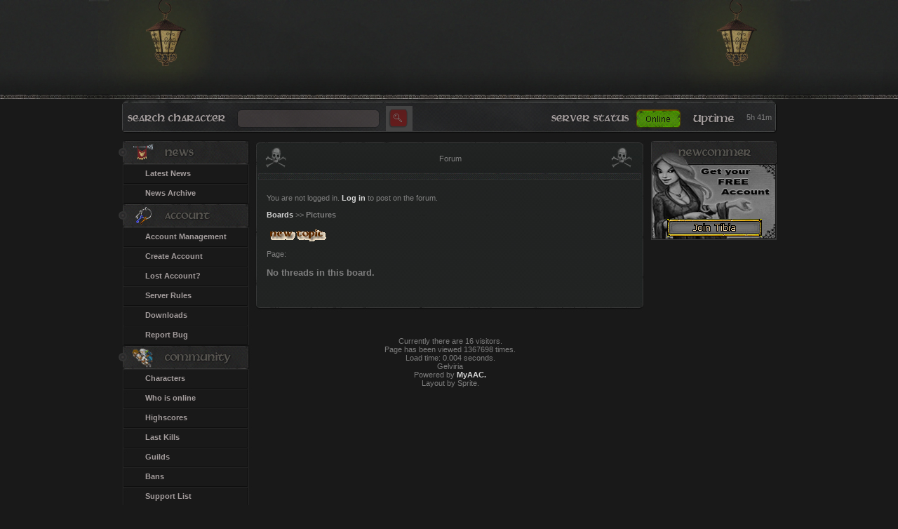

--- FILE ---
content_type: text/html; charset=UTF-8
request_url: http://gelviria.com/?forum/board/4
body_size: 8503
content:
<!DOCTYPE html PUBLIC "-//W3C//DTD XHTML 1.0 Transitional//EN" "http://www.w3.org/TR/xhtml1/DTD/xhtml1-transitional.dtd">
<html xmlns="http://www.w3.org/1999/xhtml">
	<head>
		
	<meta charset="utf-8">
	<meta http-equiv="content-language" content="en" />
	<meta http-equiv="content-type" content="text/html; charset=utf-8" />
	<base href="http://gelviria.com/" />
	<title>Forum - Gelvira</title>
	<meta name="description" content="Tibia is a free massive multiplayer online role playing game (MMORPG)." />
	<meta name="keywords" content="free online game, free multiplayer game, ots, open tibia server, myaac, wodzaac" />
	<meta name="generator" content="MyAAC" />
	<link rel="stylesheet" type="text/css" href="http://gelviria.com/tools/css/messages.css" />
	<script type="text/javascript" src="http://gelviria.com/tools/js/jquery.min.js"></script>
	<noscript>
		<div class="warning" style="text-align: center; font-size: 14px;">Your browser does not support JavaScript or its disabled!<br/>
			Please turn it on, or be aware that some features on this website will not work correctly.</div>
	</noscript>
		<link rel="stylesheet" href="templates/emma/style.css" type="text/css" />
		<link rel="stylesheet" href="templates/emma/default.css" type="text/css" />
	 <script type="text/javascript">
			var date = new Date();
			date.setTime(date.getTime() + 1000*60*60*24*30);

				function readCookie( cookie_name )
				{
					var results = document.cookie.match ( '(^|;) ?' + cookie_name + '=([^;]*)(;|$)' );

					if ( results )
					{
						return ( unescape ( results[2] ) );
					}
					else
					{
						return null;
					}
				}
		</script>
		<script type="text/javascript" src="templates/emma/menu.js"></script>
		<script type="text/javascript" src="tools/basic.js"></script>
			</head>
	<body onload="menuInit(); makeItemActive('forum');">
		<!--[if lt IE 7]>
<p class="browsehappy">You are using an <strong>outdated</strong> browser. Please <a href="http://browsehappy.com/">upgrade your browser</a> to improve your experience.</p>
<![endif]-->
		<div id="page">
			<div id="header">
				<div class="lampa-left"></div>
                                <div class="logo"></div>
				<div class="lampa-right"></div>
			</div>
			<div id="panel">
				<div id="panel-padding-left">
					<div class="search_character"></div>
					<form action="http://gelviria.com/?characters" method="post">
						<input type="text" name="name" class="search_char_input" maxlength="29" />
						<input type="submit" class="search_char_button" value="" />
					</form>
				</div>
				<div id="panel-padding-right">
					
						<div class="uptime">5h 41m</div>
						<div class="status-online"></div>
						<div class="server_status"></div>				</div>
			</div>
			<div id="container-main">
				<div id="menu">
					<div id="news">
	<div class="button" onclick="menuAction('news');">
		<div id="news_Status" class="status" style="background-image: url(templates/emma/images/menu/open.png);"></div>
		<div id="news_Icon" class="icon" style="background-image: url(templates/emma/images/menu/news_icon.png);"></div>
		<div id="news_Name" class="name" style="background-image: url(templates/emma/images/menu/news.png);"></div>
	</div>
	<div id="news_Submenu">
		<div class="submenu">
			<ul><li class="menu-item"><a href="http://gelviria.com/?news">Latest News</a></li><li class="menu-item"><a href="http://gelviria.com/?news/archive">News Archive</a></li></ul>
		</div>
	</div>
</div><div id="account">
	<div class="button" onclick="menuAction('account');">
		<div id="account_Status" class="status" style="background-image: url(templates/emma/images/menu/open.png);"></div>
		<div id="account_Icon" class="icon" style="background-image: url(templates/emma/images/menu/account_icon.png);"></div>
		<div id="account_Name" class="name" style="background-image: url(templates/emma/images/menu/account.png);"></div>
	</div>
	<div id="account_Submenu">
		<div class="submenu">
			<ul><li class="menu-item"><a href="http://gelviria.com/?account/manage">Account Management</a></li><li class="menu-item"><a href="http://gelviria.com/?account/create">Create Account</a></li><li class="menu-item"><a href="http://gelviria.com/?account/lost">Lost Account?</a></li><li class="menu-item"><a href="http://gelviria.com/?rules">Server Rules</a></li><li class="menu-item"><a href="http://gelviria.com/?downloads">Downloads</a></li><li class="menu-item"><a href="http://gelviria.com/?bugtracker">Report Bug</a></li></ul>
		</div>
	</div>
</div><div id="community">
	<div class="button" onclick="menuAction('community');">
		<div id="community_Status" class="status" style="background-image: url(templates/emma/images/menu/open.png);"></div>
		<div id="community_Icon" class="icon" style="background-image: url(templates/emma/images/menu/community_icon.png);"></div>
		<div id="community_Name" class="name" style="background-image: url(templates/emma/images/menu/community.png);"></div>
	</div>
	<div id="community_Submenu">
		<div class="submenu">
			<ul><li class="menu-item"><a href="http://gelviria.com/?characters">Characters</a></li><li class="menu-item"><a href="http://gelviria.com/?online">Who is online</a></li><li class="menu-item"><a href="http://gelviria.com/?highscores">Highscores</a></li><li class="menu-item"><a href="http://gelviria.com/?lastkills">Last Kills</a></li><li class="menu-item"><a href="http://gelviria.com/?guilds">Guilds</a></li><li class="menu-item"><a href="http://gelviria.com/?bans">Bans</a></li><li class="menu-item"><a href="http://gelviria.com/?team">Support List</a></li><li class="menu-item"><a href="http://gelviria.com/?forum">Forum</a></li></ul>
		</div>
	</div>
</div><div id="library">
	<div class="button" onclick="menuAction('library');">
		<div id="library_Status" class="status" style="background-image: url(templates/emma/images/menu/open.png);"></div>
		<div id="library_Icon" class="icon" style="background-image: url(templates/emma/images/menu/library_icon.png);"></div>
		<div id="library_Name" class="name" style="background-image: url(templates/emma/images/menu/library.png);"></div>
	</div>
	<div id="library_Submenu">
		<div class="submenu">
			<ul><li class="menu-item"><a href="http://gelviria.com/?spells">Spells</a></li><li class="menu-item"><a href="http://gelviria.com/?commands">Commands</a></li><li class="menu-item"><a href="http://gelviria.com/?gallery">Gallery</a></li><li class="menu-item"><a href="http://gelviria.com/?serverInfo">Server Info</a></li><li class="menu-item"><a href="http://gelviria.com/?experienceStages">Experience Stages</a></li><li class="menu-item"><a href="http://gelviria.com/?experienceTable">Experience Table</a></li><li class="menu-item"><a href="http://gelviria.com/?faq">FAQ</a></li></ul>
		</div>
	</div>
</div>				</div>
				<div id="content">
					<div class="content-box-top">
Forum					</div>

					<div class="content-box-mid">
						<div class="padding">
							You are not logged in. <a href="?subtopic=accountmanagement&redirect=http://gelviria.com/%3Fsubtopic%3Dforum">Log in</a> to post on the forum.<br /><br /><a href="http://gelviria.com/?forum">Boards</a> >> <b>Pictures</b><br /><br />
		<a href="?subtopic=forum&action=new_thread&section_id=4"><img src="images/forum/topic.gif" border="0" /></a><br /><br />Page: <br /><h3>No threads in this board.</h3>						</div>
					</div>
					<div class="content-box-bot"></div>
					<div class="content-box-footer">
						<br/>Currently there are 16 visitors.<br/>Page has been viewed 1367698 times.<br/>Load time: 0.004 seconds.<br/>Gelviria<br/>Powered by <a href="http://my-aac.org" target="_blank">MyAAC.</a>						<br/>Layout by Sprite.
					</div>
				</div>
				<div id="panels">
					<div class="newcomer">
						<div style="padding-top: 112px;">
							<form action="http://gelviria.com/?account/create" method="post">
							<center><div class="BigButton" style="background-image:url(templates/emma/images/buttons/sbutton.gif)">
								<div onMouseOver="MouseOverBigButton(this);" onMouseOut="MouseOutBigButton(this);">
									<div class="BigButtonOver" style="background-image:url(templates/emma/images/buttons/sbutton_over.gif);"></div>
									<input class="ButtonText" type="image" name="Submit" alt="Submit" src="templates/emma/images/buttons/_sbutton_jointibia.gif" />
								</div>
							</div></center>
							</form>
						</div>
					</div>


				</div>
			</div>
		</div>
			</body>
</html>
<!-- Powered by MyAAC :: https://www.my-aac.org/ -->


--- FILE ---
content_type: text/css
request_url: http://gelviria.com/templates/emma/style.css
body_size: 5892
content:
@charset "utf-8";
/* CSS Document */

body
{
	background: #191919 url('images/top_panel.jpg') repeat-x top center;
	margin: 0px;
	padding: 0px;
	font-family: Verdana, Arial, Helvetica, sans-serif;
	font-size: 11px;
	color: #7E7E7E;
}

a
{
	font-weight: bold;
	color: #D5D5D5;
	text-decoration: none;
}

a:hover
{
	color: #FFFFFF;
}

#page
{
	width: 1000px;
	margin: auto;
}

#header
{
	width: 1000px;
	height: 141px;
	position: relative;
}

#logo
{
	width: 1000px;
	height: 295px;
	position: relative;
	background: url('images/logo.jpg') no-repeat;
}

#panel
{
	width: 1000px;
	height: 59px;
	position: relative;
	background: url('images/panel.jpg') no-repeat;
}

#container-main
{
	width: 946px;
	margin: auto;
	position: relative;
}

#menu
{
	width: 193px;
	position: relative;
	float: left;
}

#content
{
	width: 563px;
	position: relative;
	float: left;
}

#panels
{
	width: 190px;
	position: relative;
	float: left;
}

.content-box-top
{
	width: 563px;
	height: 36px;
	position: relative;
	background: url('images/content-box-top.jpg') no-repeat;
	text-align: center;
	padding-top: 20px;
}

.content-box-mid
{
	width: 563px;
	position: relative;
	background: url('images/content-box-mid.jpg') repeat-y;
}

	.content-box-mid .separator-big
	{
		width: 563px;
		height: 9px;
		background: url('images/separator.jpg') no-repeat center;
	}

	.content-box-mid .header
	{
		width: 543px;
		padding: 10px;
		background: url('images/content-separator.jpg') no-repeat center bottom;
	}

	.content-box-mid .header h2
	{
		margin: 0px;
		padding: 0px;
	}

	.content-box-mid .padding
	{
		width: 523px;
		padding: 20px;
	}

.content-box-bot
{
	width: 563px;
	height: 19px;
	position: relative;
	background: url('images/content-box-bot.jpg') no-repeat;
}

.content-box-footer
{
	width: 523px;
	position: relative;
	padding: 20px;
	text-align: center;
}

#menu .button
{
	width: 193px;
	height: 34px;
	position: relative;
	background: url('images/menu-button.jpg') no-repeat;
}

#menu .submenu
{
	width: 193px;
	position: relative;
}

#menu .submenu ul
{
	list-style: none;
	padding: 0px;
	margin: 0px;
}

#menu .submenu .menu-item
{
	display: block;
	width: 153px;
	height: 21px;
	padding-left: 40px;
	padding-top: 7px;
	background: url('images/menu-link.jpg') no-repeat;
}

#menu .submenu .menu-item:hover
{
	background: url('images/menu-link-hovered.jpg') no-repeat;
}

#menu .submenu .menu-item-active
{
	display: block;
	width: 153px;
	height: 21px;
	padding-left: 40px;
	padding-top: 7px;
	background: url('images/menu-link-active.jpg') no-repeat;
}

#menu .submenu .menu-item-active:hover
{
	background: url('images/menu-link-active-hovered.jpg') no-repeat;
}

#menu .submenu .menu-item-last-active
{
	display: block;
	width: 153px;
	height: 22px;
	padding-left: 40px;
	padding-top: 7px;
	background: url('images/menu-link-last-active.jpg') no-repeat;
}

#menu .submenu .menu-item-last-active:hover
{
	background: url('images/menu-link-last-active-hovered.jpg') no-repeat;
}

#menu .submenu .menu-item-last
{
	display: block;
	width: 153px;
	height: 22px;
	padding-left: 40px;
	padding-top: 7px;
	background: url('images/menu-link-last.jpg') no-repeat;
}

#menu .submenu .menu-item-last:hover
{
	background: url('images/menu-link-last-hovered.jpg') no-repeat;
}

.menu-item a, .menu-item-active a, .menu-item-last a, .menu-item-last-active a
{
	color: #a49d9d;
	text-decoration: none;
	font-weight: bold;
}

#menu .button .status
{
	width: 16px;
	height: 34px;
	background-repeat: no-repeat;
	position: relative;
	float: left;
}

#menu .button .icon
{
	width: 37px;
	height: 34px;
	background-repeat: no-repeat;
	position: relative;
	float: left;
}

#menu .button .name
{
	width: 140px;
	height: 34px;
	background-image: url(images/menu/community.png);
	background-repeat: no-repeat;
	background-position: top left;
	position: relative;
	float: left;
}

.lampa-left
{
	width: 186px;
	height: 134px;
	position: absolute;
	background: url('images/lampa.png') no-repeat;
}

.lampa-right
{
	width: 186px;
	height: 134px;
	margin-left: 814px;
	position: absolute;
	background: url('images/lampa.png') no-repeat;
}

#panel-padding-left
{
	width: 465px;
	padding-left: 35px;
	padding-top: 10px;
	float: left;
}

#panel-padding-right
{
	width: 460px;
	padding-right: 40px;
	padding-top: 10px;
	float: left;
}

.search_character
{
	width: 152px;
	height: 36px;
	float: left;
	background: url('images/search_character.png') no-repeat;
}

.search_char_input
{
	width: 183px;
	height: 26px;
	float: left;
	background: url('images/search_field.png') no-repeat;
	border: 0px;
	color: #565353;
	font-weight: bold;
	padding-left: 20px;
	padding-top: 10px;
	padding-right: 20px;
}

.search_char_button
{
	width: 38px;
	height: 36px;
	float: left;
	background: url('images/search_button.png') no-repeat;
	border: 0px;
}

.server_status
{
	width: 120px;
	height: 36px;
	float: right;
	background: url('images/server_status.png') no-repeat;
}

.status-online
{
	width: 76px;
	height: 36px;
	float: right;
	background: url('images/online.png') no-repeat;
}

.status-offline
{
	width: 76px;
	height: 36px;
	float: right;
	background: url('images/offline.png') no-repeat;
}

.uptime
{
	width: 88px;
	padding-left: 35px;
	padding-top: 10px;
	height: 26px;
	float: right;
	text-align: right;
	background: url('images/uptime.png') no-repeat left;
}

.newcomer
{
	width: 190px;
	height: 142px;
	position: relative;
	background: url('images/newcomer-box.jpg') no-repeat;
}

.premium
{
	width: 190px;
	height: 142px;
	margin-top: 10px;
	position: relative;
	background: url('images/premium-box.jpg') no-repeat;
}

.polls
{
	width: 190px;
	height: 142px;
	margin-top: 10px;
	position: relative;
	background: url('images/poll-box.jpg') no-repeat;
}

input[type=submit] {
	background-color: #444444;
	color: black;
	padding: 6px;
	font-weight: bold;
	cursor:pointer;
}

input[type=submit]:hover {
	background-color: #343434;
}

--- FILE ---
content_type: text/css
request_url: http://gelviria.com/templates/emma/default.css
body_size: 12576
content:

/** -------------------------------
 *  Stylesheet declarations for the
 *  NEW TABLES
 *  -------------------------------
 */

.TableContainer {
  border: 1px solid black;
  position: relative;
  width: 100%;
  font-size: 10px;
}
.TableContainer .Odd {
  background-color: #343434;
}
.TableContainer .Even {
  background-color: #444444;
}

/* TABLEHEADER DECORATION */
.TableContainer .CaptionContainer {
  position: relative;
  font-size: 1pt;
  background-color: #1d1d1d !important;
  height: 100%;
  width: 100%;
  text-align: left;
}
.TableContainer .CaptionContainer .CaptionInnerContainer {
	position: relative;
  background-color: #1d1d1d;
  width: 100%;
  height: 100%;
  padding-top: 3px;
  padding-bottom: 4px;
}
.TableContainer .CaptionContainer .Text {
	font-family: Verdana, Arial, Times New Roman, sans-serif;
  font-size: 10pt;
  font-weight: bold;
  text-align: left;
  color: white;
  padding-left: 10px;
  padding-top: 0px;
  padding-bottom: 0px;
}
.TableContainer .CaptionContainer .CaptionEdgeLeftTop {
	position: absolute;
  width: 5px;
  height: 5px;
	top: -2px;
  left: -2px;
  z-index: 50;
}
.TableContainer .CaptionContainer .CaptionEdgeRightTop {
	position: absolute;
  width: 5px;
  height: 5px;
	top: -2px;
  right: -2px;
  z-index: 50;
}
.TableContainer .CaptionContainer .CaptionEdgeLeftBottom {
	position: absolute;
  width: 5px;
  height: 5px;
	left: -2px;
	bottom: -3px;
  z-index: 50;
}
.TableContainer .CaptionContainer .CaptionEdgeRightBottom {
	position: absolute;
  width: 5px;
  height: 5px;
	right: -2px;
	bottom: -3px;
  z-index: 50;
}
.TableContainer .CaptionContainer .CaptionBorderTop {
  position: absolute;
  width: 100%;
  height: 4px;
  left: 0px;
  top: -1px;
}
.TableContainer .CaptionContainer .CaptionBorderBottom {
  position: absolute;
  width: 100%;
  height: 4px;
  left: 0px;
  bottom: -2px;
}
.TableContainer .CaptionContainer .CaptionVerticalLeft {
  position: absolute;
  height: 100%;
  width: 3px;
  left: -1px;
  top: 0px;
}
.TableContainer .CaptionContainer .CaptionVerticalRight {
  position: absolute;
  height: 100%;
  width: 3px;
  right: -1px;
  top: 0px;
}
* html .TableContainer .CaptionContainer .CaptionEdgeRightTop {
  right: -3px;
}
* html .TableContainer .CaptionContainer .CaptionEdgeLeftBottom {
  bottom: -4px;
}
* html .TableContainer .CaptionContainer .CaptionEdgeRightBottom {
  right: -3px;
  bottom: -4px;
}
* html .TableContainer .CaptionContainer .CaptionBorderBottom {
  bottom: -3;
}
* html .TableContainer .CaptionContainer .CaptionVerticalRight {
  right: -2px;
}
/* TABLE CONTENT */
.TableContentContainer {
  border: 1px solid #343434;
  position: relative;
  margin-right: 4px;
  height: 100%;
  background-color: #1d1d1d;
  padding: 0px;
}
.TableContent {
  width: 100%;
  border-collapse: collapse;
}
.TableContent td {
  padding-left: 5px;
  padding-top: 2px;
  padding-right: 5px;
  padding-bottom: 2px;
}
/* INNERLYOUT 1 */
.TableContainer .Table1 {
  width: 100%;
  background-color: #444444;
  border: 2px solid #343434;
}
.TableContainer .Table1 .InnerTableContainer {
  padding: 5px;
}
/* INNERLYOUT 2 */
.TableContainer .Table2 {
  width: 100%;
  border: 2px solid #343434;
  background-color: #444444;
  padding: 0px;
  margin: 0px;
  border-collapse: collapse;
}
.TableContainer .Table2 td {
  padding: 0px;
  margin: 0px;
}
.TableContainer .Table2 .InnerTableContainer {
  margin-top: 1px;
}
.TableContainer .Table2 .InnerTableContainer table {
  border-collapse: collapse;
}
.TableContainer .Table2 .InnerTableContainer td {
  padding-top: 2px;
  padding-left: 5px;
  padding-bottom: 2px;
  padding-right: 5px;
  border: 1px solid #343434;
}
/* INNERLYOUT 3 */
.TableContainer .Table3 {
  width: 100%;
  border: 2px solid #343434;
  background-color: #444444;
}
.TableContainer .Table3 .InnerTableContainer {
  width: 100%;
  position: relative;
  margin-top: 5px;
  margin-left: 3px;
}
.TableContainer .Table3 .TableContentAndRightShadow td {
  border: 1px solid #444444;
}
/* INNERLYOUT 4 */
.TableContainer .Table4 {
  width: 100%;
  border: 2px solid #343434;
  background-color: #444444;
}
.TableContainer .Table4 .InnerTableContainer {
  width: 100%;
  position: relative;
  margin-top: 3px;
}
.TableContainer .Table4 .TableContentAndRightShadow .TableContent td {
  padding-left: 4px;
  padding-top: 2px;
  padding-bottom: 2px;
}
/* INNERLYOUT 5 */
.TableContainer .Table5 {
  width: 100%;
  border: 2px solid #343434;
  background-color: #444444;
}
.TableContainer .Table5 .InnerTableContainer {
  width: 100%;
  position: relative;
  margin-top: 5px;
  margin-left: 3px;
}
.TableContainer .Table5 .TableContentAndRightShadow .TableContent td {
  padding-left: 4px;
  padding-top: 2px;
  padding-bottom: 2px;
}
/* SHADOWS */
.TableShadowContainerRightTop {
  position: relative;
  top: 0px;
  right: 3px;
  margin-right: 0px;
  font-size: 10px;
  float: right;
  z-index: 99;
}
.TableShadowRightTop {
  position: absolute;
  top: 0px;
  right: 0px;
  width: 4px;
  height: 5px;
  z-index: 99;
}
.TableContentAndRightShadow {
  position: relative;
  background-repeat: repeat-y;
  background-position: top right;
  margin-right: 3px;
  font-size: 10px;
}
.TableShadowContainer {
  position: relative;
  widht: 100%;
  margin-right: 5px;
}
.TableBottomShadow {
  position: relative;
  font-size: 10px;
  height: 5px;
  width: 100%;
  padding: 0px;
  margin: 0px;
}
.TableBottomLeftShadow {
  position: relative;
  height: 5px;
  width: 4px;
  float: left;
  padding: 0px;
  margin: 0px;
}
.TableBottomRightShadow {
  position: relative;
  float: right;
  right: -2px;
  top: 0px;
  height: 5px;
  width: 4px;
}

/* LABELS */
.LabelV {
  font-weight: bold;
  padding-right: 10px;
  white-space: nowrap;
  vertical-align: top;
}
.LabelH {
  font-weight: bold;
  padding-right: 10px;
  white-space: nowrap;
  background-color: #1d1d1d;

}
.LabelH td {
  background-color: #1d1d1d;
  padding-left: 5px;
  padding-top: 2px;
  padding-right: 5px;
  padding-bottom: 2px;
}

/* BUTTONS */
.InnerTableButtonRow {
  width: 100%;
  padding-left: 1px;
  padding-right: 0px;
  padding-bottom: 4px;
  border: 0px;
}
.InnerTableButtonRow td {
  padding-right: 4px;
}
.BigButton {
  position: relative;
  width: 135px;
  height: 25px;
  z-index: 10;
}
.BigButtonOver {
  position: absolute;
  top: 0px;
  left: 0px;
  width: 137px;
  height: 25px;
  visibility: hidden;
  z-index: 15;
}
.ButtonText {
  position: absolute;
  top: 0px;
  left: 0px;
  height: 25px;
  width: 135px;
  z-index: 20;
}
.TopButtonContainer {
  position: relative;
  right: 4px;
  top: 4px;
  z-index: 60;
}
* html .TopButtonContainer {
  right: 27px;
}
.TopButtonContainer .TopButton {
  position: absolute;
  right: 0px;
  z-index: 55;
}
.Content .BoxContent .Odd {
  background-color: #343434;
  padding: 2px;
}

.Content .BoxContent .Even {
  background-color: #444444;
  padding: 2px;
}

.Content .NewsCategoryIconSmall {
  position: absolute;
  top: 1px;
  left: 1px;
  height: 16px;
  width: 16px;
  background-repeat: no-repeat;
}

/* News Ticker */

.Content #NewsTicker .BoxContent {
  padding: 5px;
  min-height: 90px;
  height: auto !important;
  height: 100px;
}

.Content #NewsTicker .BoxContent .Row {
  position: relative;
  width: 100%;
}

.Content #NewsTicker .NewsTickerIcon {
  position: absolute;
  top: 1px;
  left: 1px;
  height: 16px;
  width: 16px;
  background-repeat: no-repeat;
}

.Content #NewsTicker .NewsTickerText {
  font-size: 9pt;
  position: relative;
  margin-left: 20px;
}

.Content #NewsTicker .NewsTickerDate {
  font-size: 7pt;
  position: absolute;
  top: 0px;
  float: left;
}

.Content #NewsTicker .NewsTickerShortText {
  margin-left: 85px;
  height: 14px;
}

.Content #NewsTicker .NewsTickerFullText {
  margin-left: 85px;
  margin-right: 20px;
  display: none;
}

.Content #NewsTicker .NewsTickerExtend {
  position: relative;
  right: 0px;
  top: 1px;
  right: 1px;
  height: 12px;
  width: 12px;
  background-repeat: no-repeat;
  float: right;
  cursor: pointer;
  z-index: 10;
}

/* Featured Article */

.Content #FeaturedArticle .BoxContent {
  position:relative;
  height: 100px;
  padding: 5px;
  padding-left: 10px;
  min-height: 100px;
  height: auto !important;
  height: 110px;
  line-height: 10.5pt;
}

.Content #FeaturedArticle #TeaserThumbnail {
  position: relative;
  top: 0px;
  right: 0px;
  height: 100px;
  width: 150px;
  margin-left: 10px;
  background-color: black;
  z-index: 90;
  float: right;
}

#ContentHelper #FeaturedArticle:first-child .BoxContent {
  padding: 10px;
}

.Content #FeaturedArticle #TeaserText {
  height: 100px;
  overflow: hidden;
  z-index: 0;
}

.Content #FeaturedArticle #Link {
  position: absolute;
  top: 0px;
  right: 0px;
  margin: 89 165 0 0;
  z-index: 99;
}

.Content #FeaturedArticle .NewsHeadlineBackground {
  position: relative;
  height: 28px;
  margin-bottom: 5px;
  background-repeat: repeat-x;
  border-left: 1px solid #000000;
  border-right: 1px solid #000000;
}

.Content #FeaturedArticle .NewsHeadlineIcon {
  position: absolute;
  top: -1px;
  left: 0px;
  margin-left: 5px;
  margin-right: 5px;
  float:left;
}

.Content #FeaturedArticle .NewsHeadlineDate {
  font-size: 7pt;
  position: absolute;
  top: 9px;
  left: 50px;
  width: 85px;
  color: white;
}

.Content #FeaturedArticle .NewsHeadlineText {
  position: relative;
  top: 8px;
  left: 135px;
  font-size: 10pt;
  font-weight: bold;
  color: white;
}

/* News */

#News .BoxContent {
  min-height: 100px;
  height: auto !important;
  height: 110px;
}

#News .NewsHeadlineBackground {
  position: relative;
  height: 28px;
  margin-bottom: 5px;
  background-repeat: repeat-x;
  border-left: 1px solid #000000;
  border-right: 1px solid #000000;
}

#News .NewsHeadlineIcon {
  position: absolute;
  top: -1px;
  left: 0px;
  margin-left: 5px;
  margin-right: 5px;
}

#News .NewsHeadlineDate {
  font-size: 7pt;
  position: absolute;
  top: 10px;
  left: 50px;
  width: 85px;
  color: white;
}

#News .NewsHeadlineText {
  position: relative;
  top: 7px;
  left: 135px;
  font-size: 10pt;
  font-weight: bold;
  color: white;
}

#News .NewsHeadlineAuthor {
  position: absolute;
  top: 7px;
  right: 10px;
  font-size: 10pt;
  font-weight: bold;
  color: white;
}

/* News Archive */

.Content #NewsArchive .NewsHeadlineBackground {
  position: relative;
  height: 28px;
  margin-bottom: 5px;
  background-repeat: repeat-x;
  border-left: 1px solid #000000;
  border-right: 1px solid #000000;
}

.Content #NewsArchive .NewsHeadlineIcon {
  position: absolute;
  top: -1px;
  left: 0px;
  margin-left: 5px;
  margin-right: 5px;
}

.Content #NewsArchive .NewsHeadlineDate {
  font-size: 7pt;
  position: absolute;
  top: 9px;
  left: 50px;
  width: 85px;
  color: white;
}

.Content #NewsArchive .NewsHeadlineText {
  position: relative;
  top: 7px;
  left: 135px;
  font-size: 10pt;
  font-weight: bold;
  color: white;
}

/** --------------------------------------
 *  ### not final versions for tests
 *  ### concerning the new payment process
 *  --------------------------------------
 */

/* new error handling concept tests */

.FormFieldError {
  font-size: 8pt;
  color: red;
}
.SmallBox {
  position: relative;
  font-size: 1px;
}
.SmallBox .ErrorMessage {
  font-size: 8pt;
  position: relative;
  color: red;
  height: 100%;
  background-color: #343434;
  padding: 5px;
  padding-left: 43px;
}
.SmallBox .Message {
  font-size: 10pt;
  position: relative;
  height: 100%;
  background-color: #343434;
  padding: 10px;
}
.SmallBox .ErrorMessage ul {
  padding-left: 15px;
}
.SmallBox .BoxFrameHorizontal {
  position: relative;
  height: 4px;
}
.SmallBox .BoxFrameVerticalRight {
  position: absolute;
  right: 0px;
  top: 0px;
  width: 3px;
  background-repeat: repeat-y;
  height: 100%;
}
.SmallBox .BoxFrameVerticalLeft {
  position: absolute;
  left: 0px;
  top: 0px;
  width: 3px;
  background-repeat: repeat-y;
  height: 100%;
}
.SmallBox .MessageContainer {
  position: relative;
  height: 100%;
}
.SmallBox .BoxFrameEdgeLeftTop {
  position: absolute;
  left: -1px;
  top: -1px;
  width: 5px;
  height: 5px;
}
.SmallBox .BoxFrameEdgeLeftBottom {
  position: absolute;
  left: -1px;
  bottom: -1px;
  width: 5px;
  height: 5px;
}
.SmallBox .BoxFrameEdgeRightTop {
  position: absolute;
  right: -1px;
  top: -1px;
  width: 5px;
  height: 5px;
}
.SmallBox .BoxFrameEdgeRightBottom {
  position: absolute;
  right: -1px;
  bottom: -1px;
  width: 5px;
  height: 5px;
}
.SmallBox .AttentionSign {
  position: absolute;
  top: 3px;
  left: 8px;
  width: 30px;
  height: 26px;
}

.white, .whites
{
	color: #FFFFFF;
}

--- FILE ---
content_type: application/javascript
request_url: http://gelviria.com/tools/basic.js
body_size: 238
content:
function MouseOverBigButton(source) {
  source.firstChild.style.visibility = "visible";
}
function MouseOutBigButton(source) {
  source.firstChild.style.visibility = "hidden";
}
function BigButtonAction(path) {
  window.location = path;
}

--- FILE ---
content_type: application/javascript
request_url: http://gelviria.com/templates/emma/menu.js
body_size: 1508
content:
// JavaScript Document

function menuAction(menuName)
{
	if( menu[menuName] == 'on' )
	{
		document.getElementById(menuName + '_Submenu').style.display = 'none';
		document.getElementById(menuName + '_Icon').style.backgroundImage = 'url(' + imgPath + '/images/menu/' + menuName + '_icon.png)';
		document.getElementById(menuName + '_Name').style.backgroundImage = 'url(' + imgPath + '/images/menu/' + menuName + '.png)';
		document.getElementById(menuName + '_Status').style.backgroundImage = 'url(' + imgPath + '/images/menu/open.png)';
		document.cookie = ''+ menuName +'='+escape('off')+';expires='+date.toGMTString()+'';
		menu[menuName] = 'off';
	}
	else
	{
		document.getElementById(menuName + '_Submenu').style.display = 'block';
		document.getElementById(menuName + '_Icon').style.backgroundImage = 'url(' + imgPath + '/images/menu/' + menuName + '_active_icon.png)';
		document.getElementById(menuName + '_Name').style.backgroundImage = 'url(' + imgPath + '/images/menu/' + menuName + '_active.png)';
		document.getElementById(menuName + '_Status').style.backgroundImage = 'url(' + imgPath + '/images/menu/close.png)';
		document.cookie = ''+ menuName +'='+escape('on')+';expires='+date.toGMTString()+'';	
		menu[menuName] = 'on';
	}
}

function makeItemActive(subtopic)
{
	var obj = document.getElementById(subtopic);
	
	if( obj.className == 'menu-item' )
	{
		obj.className = 'menu-item-active';	
	}
	else if( obj.className == 'menu-item-last' )
	{
		obj.className = 'menu-item-last-active';	
	}
}